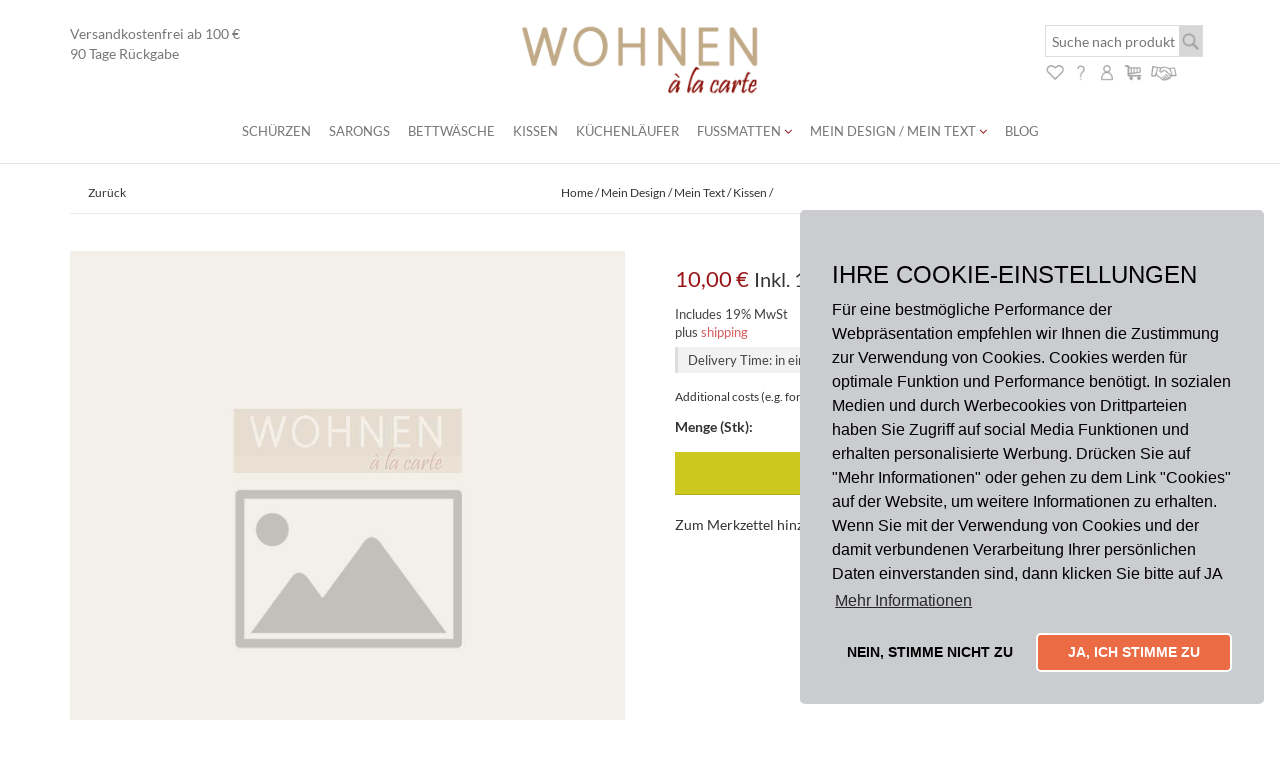

--- FILE ---
content_type: text/html; charset=UTF-8
request_url: https://www.wohnen-a-la-carte.de/product/pillows-40-x-80-rose/
body_size: 16519
content:
 
<!DOCTYPE html>
<html lang="en">
  <head>
  <title> | Wohnen à la carte	</title> 
	
    <meta charset="utf-8">
	<meta name="description" content="">
	<meta name="keywords" content="">
	<meta name="author" content="">
    <meta http-equiv="X-UA-Compatible" content="IE=edge">
    <meta name="viewport" content="width=device-width, initial-scale=1">
      
    <link href="https://www.wohnen-a-la-carte.de/wp-content/themes/WUB24-WCS/style.css" rel="stylesheet">
    <link href="https://www.wohnen-a-la-carte.de/wp-content/themes/WUB24-WCS/css/bootstrap.css" rel="stylesheet">
      <link href="https://www.wohnen-a-la-carte.de/wp-content/themes/WUB24-WCS/css/owl.carousel.css" rel="stylesheet">
      <link href="https://www.wohnen-a-la-carte.de/wp-content/themes/WUB24-WCS/css/owl.theme.default.css" rel="stylesheet">
      <link rel="stylesheet" type="text/css" href="https://www.wohnen-a-la-carte.de/wp-content/themes/WUB24-WCS/fonts/fontawesome/css/font-awesome.min.css">
	  <link href="https://www.wohnen-a-la-carte.de/wp-content/themes/WUB24-WCS/css/woocommerce.css" rel="stylesheet">
	  <link href="https://www.wohnen-a-la-carte.de/wp-content/themes/WUB24-WCS/js/magnific-popup/magnific-popup.css" rel="stylesheet">

    <!-- HTML5 shim and Respond.js for IE8 support of HTML5 elements and media queries -->
    <!-- WARNING: Respond.js doesn't work if you view the page via file:// -->
    <!--[if lt IE 9]>
      <script src="https://oss.maxcdn.com/html5shiv/3.7.3/html5shiv.min.js"></script>
      <script src="https://oss.maxcdn.com/respond/1.4.2/respond.min.js"></script>
    <![endif]-->
      				<script>document.documentElement.className = document.documentElement.className + ' yes-js js_active js'</script>
			<meta name='robots' content='max-image-preview:large' />
<link rel="alternate" type="application/rss+xml" title="Wohnen à la carte &raquo;  Comments Feed" href="https://www.wohnen-a-la-carte.de/product/pillows-40-x-80-rose/feed/" />
<script type="text/javascript">
/* <![CDATA[ */
window._wpemojiSettings = {"baseUrl":"https:\/\/s.w.org\/images\/core\/emoji\/15.0.3\/72x72\/","ext":".png","svgUrl":"https:\/\/s.w.org\/images\/core\/emoji\/15.0.3\/svg\/","svgExt":".svg","source":{"concatemoji":"https:\/\/www.wohnen-a-la-carte.de\/wp-includes\/js\/wp-emoji-release.min.js?ver=6.6.4"}};
/*! This file is auto-generated */
!function(i,n){var o,s,e;function c(e){try{var t={supportTests:e,timestamp:(new Date).valueOf()};sessionStorage.setItem(o,JSON.stringify(t))}catch(e){}}function p(e,t,n){e.clearRect(0,0,e.canvas.width,e.canvas.height),e.fillText(t,0,0);var t=new Uint32Array(e.getImageData(0,0,e.canvas.width,e.canvas.height).data),r=(e.clearRect(0,0,e.canvas.width,e.canvas.height),e.fillText(n,0,0),new Uint32Array(e.getImageData(0,0,e.canvas.width,e.canvas.height).data));return t.every(function(e,t){return e===r[t]})}function u(e,t,n){switch(t){case"flag":return n(e,"\ud83c\udff3\ufe0f\u200d\u26a7\ufe0f","\ud83c\udff3\ufe0f\u200b\u26a7\ufe0f")?!1:!n(e,"\ud83c\uddfa\ud83c\uddf3","\ud83c\uddfa\u200b\ud83c\uddf3")&&!n(e,"\ud83c\udff4\udb40\udc67\udb40\udc62\udb40\udc65\udb40\udc6e\udb40\udc67\udb40\udc7f","\ud83c\udff4\u200b\udb40\udc67\u200b\udb40\udc62\u200b\udb40\udc65\u200b\udb40\udc6e\u200b\udb40\udc67\u200b\udb40\udc7f");case"emoji":return!n(e,"\ud83d\udc26\u200d\u2b1b","\ud83d\udc26\u200b\u2b1b")}return!1}function f(e,t,n){var r="undefined"!=typeof WorkerGlobalScope&&self instanceof WorkerGlobalScope?new OffscreenCanvas(300,150):i.createElement("canvas"),a=r.getContext("2d",{willReadFrequently:!0}),o=(a.textBaseline="top",a.font="600 32px Arial",{});return e.forEach(function(e){o[e]=t(a,e,n)}),o}function t(e){var t=i.createElement("script");t.src=e,t.defer=!0,i.head.appendChild(t)}"undefined"!=typeof Promise&&(o="wpEmojiSettingsSupports",s=["flag","emoji"],n.supports={everything:!0,everythingExceptFlag:!0},e=new Promise(function(e){i.addEventListener("DOMContentLoaded",e,{once:!0})}),new Promise(function(t){var n=function(){try{var e=JSON.parse(sessionStorage.getItem(o));if("object"==typeof e&&"number"==typeof e.timestamp&&(new Date).valueOf()<e.timestamp+604800&&"object"==typeof e.supportTests)return e.supportTests}catch(e){}return null}();if(!n){if("undefined"!=typeof Worker&&"undefined"!=typeof OffscreenCanvas&&"undefined"!=typeof URL&&URL.createObjectURL&&"undefined"!=typeof Blob)try{var e="postMessage("+f.toString()+"("+[JSON.stringify(s),u.toString(),p.toString()].join(",")+"));",r=new Blob([e],{type:"text/javascript"}),a=new Worker(URL.createObjectURL(r),{name:"wpTestEmojiSupports"});return void(a.onmessage=function(e){c(n=e.data),a.terminate(),t(n)})}catch(e){}c(n=f(s,u,p))}t(n)}).then(function(e){for(var t in e)n.supports[t]=e[t],n.supports.everything=n.supports.everything&&n.supports[t],"flag"!==t&&(n.supports.everythingExceptFlag=n.supports.everythingExceptFlag&&n.supports[t]);n.supports.everythingExceptFlag=n.supports.everythingExceptFlag&&!n.supports.flag,n.DOMReady=!1,n.readyCallback=function(){n.DOMReady=!0}}).then(function(){return e}).then(function(){var e;n.supports.everything||(n.readyCallback(),(e=n.source||{}).concatemoji?t(e.concatemoji):e.wpemoji&&e.twemoji&&(t(e.twemoji),t(e.wpemoji)))}))}((window,document),window._wpemojiSettings);
/* ]]> */
</script>
<style id='wp-emoji-styles-inline-css' type='text/css'>

	img.wp-smiley, img.emoji {
		display: inline !important;
		border: none !important;
		box-shadow: none !important;
		height: 1em !important;
		width: 1em !important;
		margin: 0 0.07em !important;
		vertical-align: -0.1em !important;
		background: none !important;
		padding: 0 !important;
	}
</style>
<link rel='stylesheet' id='wp-block-library-css' href='https://www.wohnen-a-la-carte.de/wp-includes/css/dist/block-library/style.min.css?ver=6.6.4' type='text/css' media='all' />
<link rel='stylesheet' id='jquery-selectBox-css' href='https://www.wohnen-a-la-carte.de/wp-content/plugins/yith-woocommerce-wishlist/assets/css/jquery.selectBox.css?ver=1.2.0' type='text/css' media='all' />
<link rel='stylesheet' id='yith-wcwl-font-awesome-css' href='https://www.wohnen-a-la-carte.de/wp-content/plugins/yith-woocommerce-wishlist/assets/css/font-awesome.css?ver=4.7.0' type='text/css' media='all' />
<link rel='stylesheet' id='yith-wcwl-main-css' href='https://www.wohnen-a-la-carte.de/wp-content/plugins/yith-woocommerce-wishlist/assets/css/style.css?ver=3.0.20' type='text/css' media='all' />
<style id='classic-theme-styles-inline-css' type='text/css'>
/*! This file is auto-generated */
.wp-block-button__link{color:#fff;background-color:#32373c;border-radius:9999px;box-shadow:none;text-decoration:none;padding:calc(.667em + 2px) calc(1.333em + 2px);font-size:1.125em}.wp-block-file__button{background:#32373c;color:#fff;text-decoration:none}
</style>
<style id='global-styles-inline-css' type='text/css'>
:root{--wp--preset--aspect-ratio--square: 1;--wp--preset--aspect-ratio--4-3: 4/3;--wp--preset--aspect-ratio--3-4: 3/4;--wp--preset--aspect-ratio--3-2: 3/2;--wp--preset--aspect-ratio--2-3: 2/3;--wp--preset--aspect-ratio--16-9: 16/9;--wp--preset--aspect-ratio--9-16: 9/16;--wp--preset--color--black: #000000;--wp--preset--color--cyan-bluish-gray: #abb8c3;--wp--preset--color--white: #ffffff;--wp--preset--color--pale-pink: #f78da7;--wp--preset--color--vivid-red: #cf2e2e;--wp--preset--color--luminous-vivid-orange: #ff6900;--wp--preset--color--luminous-vivid-amber: #fcb900;--wp--preset--color--light-green-cyan: #7bdcb5;--wp--preset--color--vivid-green-cyan: #00d084;--wp--preset--color--pale-cyan-blue: #8ed1fc;--wp--preset--color--vivid-cyan-blue: #0693e3;--wp--preset--color--vivid-purple: #9b51e0;--wp--preset--gradient--vivid-cyan-blue-to-vivid-purple: linear-gradient(135deg,rgba(6,147,227,1) 0%,rgb(155,81,224) 100%);--wp--preset--gradient--light-green-cyan-to-vivid-green-cyan: linear-gradient(135deg,rgb(122,220,180) 0%,rgb(0,208,130) 100%);--wp--preset--gradient--luminous-vivid-amber-to-luminous-vivid-orange: linear-gradient(135deg,rgba(252,185,0,1) 0%,rgba(255,105,0,1) 100%);--wp--preset--gradient--luminous-vivid-orange-to-vivid-red: linear-gradient(135deg,rgba(255,105,0,1) 0%,rgb(207,46,46) 100%);--wp--preset--gradient--very-light-gray-to-cyan-bluish-gray: linear-gradient(135deg,rgb(238,238,238) 0%,rgb(169,184,195) 100%);--wp--preset--gradient--cool-to-warm-spectrum: linear-gradient(135deg,rgb(74,234,220) 0%,rgb(151,120,209) 20%,rgb(207,42,186) 40%,rgb(238,44,130) 60%,rgb(251,105,98) 80%,rgb(254,248,76) 100%);--wp--preset--gradient--blush-light-purple: linear-gradient(135deg,rgb(255,206,236) 0%,rgb(152,150,240) 100%);--wp--preset--gradient--blush-bordeaux: linear-gradient(135deg,rgb(254,205,165) 0%,rgb(254,45,45) 50%,rgb(107,0,62) 100%);--wp--preset--gradient--luminous-dusk: linear-gradient(135deg,rgb(255,203,112) 0%,rgb(199,81,192) 50%,rgb(65,88,208) 100%);--wp--preset--gradient--pale-ocean: linear-gradient(135deg,rgb(255,245,203) 0%,rgb(182,227,212) 50%,rgb(51,167,181) 100%);--wp--preset--gradient--electric-grass: linear-gradient(135deg,rgb(202,248,128) 0%,rgb(113,206,126) 100%);--wp--preset--gradient--midnight: linear-gradient(135deg,rgb(2,3,129) 0%,rgb(40,116,252) 100%);--wp--preset--font-size--small: 13px;--wp--preset--font-size--medium: 20px;--wp--preset--font-size--large: 36px;--wp--preset--font-size--x-large: 42px;--wp--preset--font-family--inter: "Inter", sans-serif;--wp--preset--font-family--cardo: Cardo;--wp--preset--spacing--20: 0.44rem;--wp--preset--spacing--30: 0.67rem;--wp--preset--spacing--40: 1rem;--wp--preset--spacing--50: 1.5rem;--wp--preset--spacing--60: 2.25rem;--wp--preset--spacing--70: 3.38rem;--wp--preset--spacing--80: 5.06rem;--wp--preset--shadow--natural: 6px 6px 9px rgba(0, 0, 0, 0.2);--wp--preset--shadow--deep: 12px 12px 50px rgba(0, 0, 0, 0.4);--wp--preset--shadow--sharp: 6px 6px 0px rgba(0, 0, 0, 0.2);--wp--preset--shadow--outlined: 6px 6px 0px -3px rgba(255, 255, 255, 1), 6px 6px rgba(0, 0, 0, 1);--wp--preset--shadow--crisp: 6px 6px 0px rgba(0, 0, 0, 1);}:where(.is-layout-flex){gap: 0.5em;}:where(.is-layout-grid){gap: 0.5em;}body .is-layout-flex{display: flex;}.is-layout-flex{flex-wrap: wrap;align-items: center;}.is-layout-flex > :is(*, div){margin: 0;}body .is-layout-grid{display: grid;}.is-layout-grid > :is(*, div){margin: 0;}:where(.wp-block-columns.is-layout-flex){gap: 2em;}:where(.wp-block-columns.is-layout-grid){gap: 2em;}:where(.wp-block-post-template.is-layout-flex){gap: 1.25em;}:where(.wp-block-post-template.is-layout-grid){gap: 1.25em;}.has-black-color{color: var(--wp--preset--color--black) !important;}.has-cyan-bluish-gray-color{color: var(--wp--preset--color--cyan-bluish-gray) !important;}.has-white-color{color: var(--wp--preset--color--white) !important;}.has-pale-pink-color{color: var(--wp--preset--color--pale-pink) !important;}.has-vivid-red-color{color: var(--wp--preset--color--vivid-red) !important;}.has-luminous-vivid-orange-color{color: var(--wp--preset--color--luminous-vivid-orange) !important;}.has-luminous-vivid-amber-color{color: var(--wp--preset--color--luminous-vivid-amber) !important;}.has-light-green-cyan-color{color: var(--wp--preset--color--light-green-cyan) !important;}.has-vivid-green-cyan-color{color: var(--wp--preset--color--vivid-green-cyan) !important;}.has-pale-cyan-blue-color{color: var(--wp--preset--color--pale-cyan-blue) !important;}.has-vivid-cyan-blue-color{color: var(--wp--preset--color--vivid-cyan-blue) !important;}.has-vivid-purple-color{color: var(--wp--preset--color--vivid-purple) !important;}.has-black-background-color{background-color: var(--wp--preset--color--black) !important;}.has-cyan-bluish-gray-background-color{background-color: var(--wp--preset--color--cyan-bluish-gray) !important;}.has-white-background-color{background-color: var(--wp--preset--color--white) !important;}.has-pale-pink-background-color{background-color: var(--wp--preset--color--pale-pink) !important;}.has-vivid-red-background-color{background-color: var(--wp--preset--color--vivid-red) !important;}.has-luminous-vivid-orange-background-color{background-color: var(--wp--preset--color--luminous-vivid-orange) !important;}.has-luminous-vivid-amber-background-color{background-color: var(--wp--preset--color--luminous-vivid-amber) !important;}.has-light-green-cyan-background-color{background-color: var(--wp--preset--color--light-green-cyan) !important;}.has-vivid-green-cyan-background-color{background-color: var(--wp--preset--color--vivid-green-cyan) !important;}.has-pale-cyan-blue-background-color{background-color: var(--wp--preset--color--pale-cyan-blue) !important;}.has-vivid-cyan-blue-background-color{background-color: var(--wp--preset--color--vivid-cyan-blue) !important;}.has-vivid-purple-background-color{background-color: var(--wp--preset--color--vivid-purple) !important;}.has-black-border-color{border-color: var(--wp--preset--color--black) !important;}.has-cyan-bluish-gray-border-color{border-color: var(--wp--preset--color--cyan-bluish-gray) !important;}.has-white-border-color{border-color: var(--wp--preset--color--white) !important;}.has-pale-pink-border-color{border-color: var(--wp--preset--color--pale-pink) !important;}.has-vivid-red-border-color{border-color: var(--wp--preset--color--vivid-red) !important;}.has-luminous-vivid-orange-border-color{border-color: var(--wp--preset--color--luminous-vivid-orange) !important;}.has-luminous-vivid-amber-border-color{border-color: var(--wp--preset--color--luminous-vivid-amber) !important;}.has-light-green-cyan-border-color{border-color: var(--wp--preset--color--light-green-cyan) !important;}.has-vivid-green-cyan-border-color{border-color: var(--wp--preset--color--vivid-green-cyan) !important;}.has-pale-cyan-blue-border-color{border-color: var(--wp--preset--color--pale-cyan-blue) !important;}.has-vivid-cyan-blue-border-color{border-color: var(--wp--preset--color--vivid-cyan-blue) !important;}.has-vivid-purple-border-color{border-color: var(--wp--preset--color--vivid-purple) !important;}.has-vivid-cyan-blue-to-vivid-purple-gradient-background{background: var(--wp--preset--gradient--vivid-cyan-blue-to-vivid-purple) !important;}.has-light-green-cyan-to-vivid-green-cyan-gradient-background{background: var(--wp--preset--gradient--light-green-cyan-to-vivid-green-cyan) !important;}.has-luminous-vivid-amber-to-luminous-vivid-orange-gradient-background{background: var(--wp--preset--gradient--luminous-vivid-amber-to-luminous-vivid-orange) !important;}.has-luminous-vivid-orange-to-vivid-red-gradient-background{background: var(--wp--preset--gradient--luminous-vivid-orange-to-vivid-red) !important;}.has-very-light-gray-to-cyan-bluish-gray-gradient-background{background: var(--wp--preset--gradient--very-light-gray-to-cyan-bluish-gray) !important;}.has-cool-to-warm-spectrum-gradient-background{background: var(--wp--preset--gradient--cool-to-warm-spectrum) !important;}.has-blush-light-purple-gradient-background{background: var(--wp--preset--gradient--blush-light-purple) !important;}.has-blush-bordeaux-gradient-background{background: var(--wp--preset--gradient--blush-bordeaux) !important;}.has-luminous-dusk-gradient-background{background: var(--wp--preset--gradient--luminous-dusk) !important;}.has-pale-ocean-gradient-background{background: var(--wp--preset--gradient--pale-ocean) !important;}.has-electric-grass-gradient-background{background: var(--wp--preset--gradient--electric-grass) !important;}.has-midnight-gradient-background{background: var(--wp--preset--gradient--midnight) !important;}.has-small-font-size{font-size: var(--wp--preset--font-size--small) !important;}.has-medium-font-size{font-size: var(--wp--preset--font-size--medium) !important;}.has-large-font-size{font-size: var(--wp--preset--font-size--large) !important;}.has-x-large-font-size{font-size: var(--wp--preset--font-size--x-large) !important;}
:where(.wp-block-post-template.is-layout-flex){gap: 1.25em;}:where(.wp-block-post-template.is-layout-grid){gap: 1.25em;}
:where(.wp-block-columns.is-layout-flex){gap: 2em;}:where(.wp-block-columns.is-layout-grid){gap: 2em;}
:root :where(.wp-block-pullquote){font-size: 1.5em;line-height: 1.6;}
</style>
<link rel='stylesheet' id='contact-form-7-css' href='https://www.wohnen-a-la-carte.de/wp-content/plugins/contact-form-7/includes/css/styles.css?ver=6.0.5' type='text/css' media='all' />
<link rel='stylesheet' id='wpd-css' href='https://www.wohnen-a-la-carte.de/wp-content/plugins/woocommerce-product-designer/public/css/wpd-public.css?ver=5.4.7' type='text/css' media='all' />
<link rel='stylesheet' id='wpd-simplegrid-css' href='https://www.wohnen-a-la-carte.de/wp-content/plugins/woocommerce-product-designer/admin/css/simplegrid.min.css?ver=5.4.7' type='text/css' media='all' />
<link rel='stylesheet' id='wpd-common-css' href='https://www.wohnen-a-la-carte.de/wp-content/plugins/woocommerce-product-designer/public/css/wpd-common.css?ver=5.4.7' type='text/css' media='all' />
<link rel='stylesheet' id='wpd-tooltip-css-css' href='https://www.wohnen-a-la-carte.de/wp-content/plugins/woocommerce-product-designer/admin/css/tooltip.min.css?ver=5.4.7' type='text/css' media='all' />
<link rel='stylesheet' id='wpd-colorpicker-css-css' href='https://www.wohnen-a-la-carte.de/wp-content/plugins/woocommerce-product-designer/admin/js/colorpicker/css/colorpicker.min.css?ver=5.4.7' type='text/css' media='all' />
<link rel='stylesheet' id='wpd-bs-modal-css-css' href='https://www.wohnen-a-la-carte.de/wp-content/plugins/woocommerce-product-designer/public/js/modal/modal.min.css?ver=5.4.7' type='text/css' media='all' />
<link rel='stylesheet' id='photoswipe-css' href='https://www.wohnen-a-la-carte.de/wp-content/plugins/woocommerce/assets/css/photoswipe/photoswipe.min.css?ver=9.3.3' type='text/css' media='all' />
<link rel='stylesheet' id='photoswipe-default-skin-css' href='https://www.wohnen-a-la-carte.de/wp-content/plugins/woocommerce/assets/css/photoswipe/default-skin/default-skin.min.css?ver=9.3.3' type='text/css' media='all' />
<link rel='stylesheet' id='woocommerce-layout-css' href='https://www.wohnen-a-la-carte.de/wp-content/plugins/woocommerce/assets/css/woocommerce-layout.css?ver=9.3.3' type='text/css' media='all' />
<link rel='stylesheet' id='woocommerce-smallscreen-css' href='https://www.wohnen-a-la-carte.de/wp-content/plugins/woocommerce/assets/css/woocommerce-smallscreen.css?ver=9.3.3' type='text/css' media='only screen and (max-width: 768px)' />
<link rel='stylesheet' id='woocommerce-general-css' href='https://www.wohnen-a-la-carte.de/wp-content/plugins/woocommerce/assets/css/woocommerce.css?ver=9.3.3' type='text/css' media='all' />
<style id='woocommerce-inline-inline-css' type='text/css'>
.woocommerce form .form-row .required { visibility: visible; }
</style>
<link rel='stylesheet' id='paypalplus-woocommerce-front-css' href='https://www.wohnen-a-la-carte.de/wp-content/plugins/woo-paypalplus/public/css/front.min.css?ver=1599630491' type='text/css' media='screen' />
<link rel='stylesheet' id='woocommerce_prettyPhoto_css-css' href='//www.wohnen-a-la-carte.de/wp-content/plugins/woocommerce/assets/css/prettyPhoto.css?ver=6.6.4' type='text/css' media='all' />
<link rel='stylesheet' id='woocommerce-eu-vatin-check-style-css' href='https://www.wohnen-a-la-carte.de/wp-content/plugins/woocommerce-german-market/add-ons/woocommerce-eu-vatin-check/assets/css/frontend.min.css' type='text/css' media='all' />
<link rel='stylesheet' id='tawcvs-frontend-css' href='https://www.wohnen-a-la-carte.de/wp-content/plugins/variation-swatches-for-woocommerce/assets/css/frontend.css?ver=2.2.2' type='text/css' media='all' />
<link rel='stylesheet' id='woocommerce-de_frontend_styles-css' href='https://www.wohnen-a-la-carte.de/wp-content/plugins/woocommerce-german-market/css/frontend.min.css?ver=3.21' type='text/css' media='all' />
<script type="text/javascript" src="https://www.wohnen-a-la-carte.de/wp-includes/js/jquery/jquery.min.js?ver=3.7.1" id="jquery-core-js"></script>
<script type="text/javascript" src="https://www.wohnen-a-la-carte.de/wp-includes/js/jquery/jquery-migrate.min.js?ver=3.4.1" id="jquery-migrate-js"></script>
<script type="text/javascript" id="my-ajax-js-extra">
/* <![CDATA[ */
var myAjaxData = {"ajaxurl":"https:\/\/www.wohnen-a-la-carte.de\/wp-admin\/admin-ajax.php"};
/* ]]> */
</script>
<script type="text/javascript" src="https://www.wohnen-a-la-carte.de/wp-content/plugins/new_product_compare/js/ajax.js?ver=6.6.4" id="my-ajax-js"></script>
<script type="text/javascript" src="https://www.wohnen-a-la-carte.de/wp-content/plugins/woocommerce-product-designer//admin/js/tooltip.js?ver=5.4.7" id="wpd-tooltip-js-js"></script>
<script type="text/javascript" src="https://www.wohnen-a-la-carte.de/wp-content/plugins/woocommerce-product-designer/admin/js/colorpicker/js/colorpicker.min.js?ver=5.4.7" id="wpd-colorpicker-js-js"></script>
<script type="text/javascript" id="wpd-js-extra">
/* <![CDATA[ */
var ajax_object = {"ajax_url":"https:\/\/www.wohnen-a-la-carte.de\/wp-admin\/admin-ajax.php"};
/* ]]> */
</script>
<script type="text/javascript" src="https://www.wohnen-a-la-carte.de/wp-content/plugins/woocommerce-product-designer/public/js/wpd-public.js?ver=5.4.7" id="wpd-js"></script>
<script type="text/javascript" src="https://www.wohnen-a-la-carte.de/wp-content/plugins/woocommerce-product-designer/public/js/modal/modal.min.js?ver=5.4.7" id="bs-modal-js"></script>
<script type="text/javascript" src="https://www.wohnen-a-la-carte.de/wp-content/plugins/woocommerce-product-designer/public/js/jquery.serializejson.js?ver=5.4.7" id="wpd-serialize-js-js"></script>
<script type="text/javascript" src="https://www.wohnen-a-la-carte.de/wp-content/plugins/woocommerce/assets/js/jquery-blockui/jquery.blockUI.min.js?ver=2.7.0-wc.9.3.3" id="jquery-blockui-js" defer="defer" data-wp-strategy="defer"></script>
<script type="text/javascript" id="wc-add-to-cart-js-extra">
/* <![CDATA[ */
var wc_add_to_cart_params = {"ajax_url":"\/wp-admin\/admin-ajax.php","wc_ajax_url":"\/?wc-ajax=%%endpoint%%","i18n_view_cart":"View cart","cart_url":"https:\/\/www.wohnen-a-la-carte.de\/warenkorb\/","is_cart":"","cart_redirect_after_add":"no"};
/* ]]> */
</script>
<script type="text/javascript" src="https://www.wohnen-a-la-carte.de/wp-content/plugins/woocommerce/assets/js/frontend/add-to-cart.min.js?ver=9.3.3" id="wc-add-to-cart-js" defer="defer" data-wp-strategy="defer"></script>
<script type="text/javascript" src="https://www.wohnen-a-la-carte.de/wp-content/plugins/woocommerce/assets/js/flexslider/jquery.flexslider.min.js?ver=2.7.2-wc.9.3.3" id="flexslider-js" defer="defer" data-wp-strategy="defer"></script>
<script type="text/javascript" src="https://www.wohnen-a-la-carte.de/wp-content/plugins/woocommerce/assets/js/photoswipe/photoswipe.min.js?ver=4.1.1-wc.9.3.3" id="photoswipe-js" defer="defer" data-wp-strategy="defer"></script>
<script type="text/javascript" src="https://www.wohnen-a-la-carte.de/wp-content/plugins/woocommerce/assets/js/photoswipe/photoswipe-ui-default.min.js?ver=4.1.1-wc.9.3.3" id="photoswipe-ui-default-js" defer="defer" data-wp-strategy="defer"></script>
<script type="text/javascript" id="wc-single-product-js-extra">
/* <![CDATA[ */
var wc_single_product_params = {"i18n_required_rating_text":"Please select a rating","review_rating_required":"yes","flexslider":{"rtl":false,"animation":"slide","smoothHeight":true,"directionNav":false,"controlNav":"thumbnails","slideshow":false,"animationSpeed":500,"animationLoop":false,"allowOneSlide":false},"zoom_enabled":"","zoom_options":[],"photoswipe_enabled":"1","photoswipe_options":{"shareEl":false,"closeOnScroll":false,"history":false,"hideAnimationDuration":0,"showAnimationDuration":0},"flexslider_enabled":"1"};
/* ]]> */
</script>
<script type="text/javascript" src="https://www.wohnen-a-la-carte.de/wp-content/plugins/woocommerce/assets/js/frontend/single-product.min.js?ver=9.3.3" id="wc-single-product-js" defer="defer" data-wp-strategy="defer"></script>
<script type="text/javascript" src="https://www.wohnen-a-la-carte.de/wp-content/plugins/woocommerce/assets/js/js-cookie/js.cookie.min.js?ver=2.1.4-wc.9.3.3" id="js-cookie-js" defer="defer" data-wp-strategy="defer"></script>
<script type="text/javascript" id="woocommerce-js-extra">
/* <![CDATA[ */
var woocommerce_params = {"ajax_url":"\/wp-admin\/admin-ajax.php","wc_ajax_url":"\/?wc-ajax=%%endpoint%%"};
/* ]]> */
</script>
<script type="text/javascript" src="https://www.wohnen-a-la-carte.de/wp-content/plugins/woocommerce/assets/js/frontend/woocommerce.min.js?ver=9.3.3" id="woocommerce-js" defer="defer" data-wp-strategy="defer"></script>
<script type="text/javascript" id="woocommerce_de_frontend-js-extra">
/* <![CDATA[ */
var sepa_ajax_object = {"ajax_url":"https:\/\/www.wohnen-a-la-carte.de\/wp-admin\/admin-ajax.php","nonce":"d390463361"};
var woocommerce_remove_updated_totals = {"val":"0"};
var woocommerce_payment_update = {"val":"1"};
var german_market_price_variable_products = {"val":"gm_default"};
var german_market_price_variable_theme_extra_element = {"val":"none"};
var german_market_legal_info_product_reviews = {"element":".woocommerce-Reviews .commentlist"};
var ship_different_address = {"message":"<p class=\"woocommerce-notice woocommerce-notice--info woocommerce-info\" id=\"german-market-puchase-on-account-message\">\"Ship to different address\" is not available for the selected payment method \"Purchase on Account\" and has been disabled!<\/p>","before_element":".woocommerce-checkout-payment"};
/* ]]> */
</script>
<script type="text/javascript" src="https://www.wohnen-a-la-carte.de/wp-content/plugins/woocommerce-german-market/js/WooCommerce-German-Market-Frontend.min.js?ver=3.21" id="woocommerce_de_frontend-js"></script>
<link rel="https://api.w.org/" href="https://www.wohnen-a-la-carte.de/wp-json/" /><link rel="alternate" title="JSON" type="application/json" href="https://www.wohnen-a-la-carte.de/wp-json/wp/v2/product/3732" /><link rel="EditURI" type="application/rsd+xml" title="RSD" href="https://www.wohnen-a-la-carte.de/xmlrpc.php?rsd" />
<link rel="canonical" href="https://www.wohnen-a-la-carte.de/product/pillows-40-x-80-rose/" />
<link rel='shortlink' href='https://www.wohnen-a-la-carte.de/?p=3732' />
<link rel="alternate" title="oEmbed (JSON)" type="application/json+oembed" href="https://www.wohnen-a-la-carte.de/wp-json/oembed/1.0/embed?url=https%3A%2F%2Fwww.wohnen-a-la-carte.de%2Fproduct%2Fpillows-40-x-80-rose%2F" />
<link rel="alternate" title="oEmbed (XML)" type="text/xml+oembed" href="https://www.wohnen-a-la-carte.de/wp-json/oembed/1.0/embed?url=https%3A%2F%2Fwww.wohnen-a-la-carte.de%2Fproduct%2Fpillows-40-x-80-rose%2F&#038;format=xml" />
	<noscript><style>.woocommerce-product-gallery{ opacity: 1 !important; }</style></noscript>
	<style id='wp-fonts-local' type='text/css'>
@font-face{font-family:Inter;font-style:normal;font-weight:300 900;font-display:fallback;src:url('https://www.wohnen-a-la-carte.de/wp-content/plugins/woocommerce/assets/fonts/Inter-VariableFont_slnt,wght.woff2') format('woff2');font-stretch:normal;}
@font-face{font-family:Cardo;font-style:normal;font-weight:400;font-display:fallback;src:url('https://www.wohnen-a-la-carte.de/wp-content/plugins/woocommerce/assets/fonts/cardo_normal_400.woff2') format('woff2');}
</style>
	  <link rel="stylesheet" type="text/css" href="//static.wub24-hosting.de/cookieconsent2/cookieconsent.min.css" />
<script src="//static.wub24-hosting.de/cookieconsent2/cookieconsent.min.js"></script>
<script>
   window.addEventListener("load", function(){
       window.cookieconsent.initialise({
           "palette": {
               "popup": {
                   "background": "#CBCCD0",
                   "text": "#000"
               },
               "button": {
                   "background": "#eb6c44",
                   "text": "#fff",
                   "border": "#fff"
               }
           },

           "position": "bottom-right",
           "theme": "classic",
           "type": "opt-in",
           "content": {
               "header": 'Cookies used on the website!',
               "dismiss": "NEIN, STIMME NICHT ZU",
               "message": "<h3>IHRE COOKIE-EINSTELLUNGEN</h3> Für eine bestmögliche Performance der Webpräsentation empfehlen wir Ihnen die Zustimmung zur Verwendung von Cookies.\n" +
               "Cookies werden für optimale Funktion und Performance benötigt. In sozialen Medien und durch Werbecookies von Drittparteien haben Sie Zugriff auf social Media Funktionen und erhalten personalisierte Werbung.\n" +
               "Drücken Sie auf  \"Mehr Informationen\" oder gehen zu dem Link \"Cookies\" auf der Website, um weitere Informationen zu erhalten.  \n" +
               "Wenn Sie mit der Verwendung von Cookies und der damit verbundenen Verarbeitung Ihrer persönlichen Daten einverstanden sind, dann klicken Sie bitte auf JA <br>\n",
               "link": "Mehr Informationen",
               "href": "https://www.wohnen-a-la-carte.de/datenschutz/",
               "allow": "JA, ICH STIMME ZU ",

           }
       })});
</script>

  </head>
  <body>
  <div class="top_jumparrow">
        <a href="#top" class="btn btn-default btn-pink"><i class="fa fa-2x fa-angle-up"></i></a>
      </div>
      <header>
      
		          <div class="container menu-container">
              <div class="row">
                  <div class="col-md-3">
				  <span class="shipp-info">Versandkostenfrei ab 100 €<br>
					90 Tage Rückgabe</span>
				  </div>
                  <div class="col-md-6 text-center"><a href="https://www.wohnen-a-la-carte.de" class="logo hidden-xs"><img src="https://www.wohnen-a-la-carte.de/wp-content/themes/WUB24-WCS/img/woh-logo-new.png" alt="logo"></a></div>
				  <div class="col-md-2 box3 col-md-offset-1">
                      <!---Search form---->
                      <div class="searchbox-wrap">
<form role="search" method="get" class="woocommerce-product-search" action="https://www.wohnen-a-la-carte.de/">

	<input type="search" id="woocommerce-product-search-field-0" class="search-field" value="" name="s" placeholder="Suche nach produkt.." />
    <!----placeholder="Search products&hellip;"---->
    <button type="submit"><img src="https://www.wohnen-a-la-carte.de/wp-content/themes/WUB24-WCS/img/icons-search-06.png"></button>
	<input type="hidden" name="post_type" value="product" />
</form>
</div>

                          
                      


                      
                        <ul class="shortcut-link">
                            <li><a href="/wunschzettel" class="heart" title="Merkzettel"><img src="https://www.wohnen-a-la-carte.de/wp-content/themes/WUB24-WCS/img/icons-heart-01.png"></a></li>
                            <li><a href="/faq" class="q" title="FAQ"><img src="https://www.wohnen-a-la-carte.de/wp-content/themes/WUB24-WCS/img/icons-question-02.png"></a></li>
                            <li>
                                                                    <a href="https://www.wohnen-a-la-carte.de/mein-profil/" class="u" title="Login / Register" ><img src="https://www.wohnen-a-la-carte.de/wp-content/themes/WUB24-WCS/img/icons-user-03.png"></a>
                                                            </li>
                            <li>
								<div class="dre-mini-cart">
									<a href="https://www.wohnen-a-la-carte.de/warenkorb/" class="cart" title="Warenkorb"><img src="https://www.wohnen-a-la-carte.de/wp-content/themes/WUB24-WCS/img/icons-cart-04.png"> 
																			</a> 
																	</div>
							</li>
                            <li><a href="/service" class="hand" title="Service"><img src="https://www.wohnen-a-la-carte.de/wp-content/themes/WUB24-WCS/img/icons-handshake-05.png"></a></li>
                      </ul>
                  </div>
				  <div class="col-md-12 div2">
                      <div class="mega-menu-wrap">
                          <nav class="navbar navbar-default">
                            <div class="navbar-header">
                              <button class="navbar-toggle" type="button" data-toggle="collapse" data-target=".js-navbar-collapse">
                                <span class="sr-only">Toggle navigation</span>
                                <span class="icon-bar"></span>
                                <span class="icon-bar"></span>
                                <span class="icon-bar"></span>
                              </button>
                              <a class="logo visible-xs" href="https://www.wohnen-a-la-carte.de">
                                  <img src="https://www.wohnen-a-la-carte.de/wp-content/themes/WUB24-WCS/img/woh-logo-new.png" alt="logo">
                                </a>
                            </div>
                              
                              <div class="collapse navbar-collapse js-navbar-collapse text-center">
                                  
                                  <div class="menu-main-menu-container"><ul id="menu-main-menu" class="nav navbar-nav"><li id="menu-item-81" class="menu-item menu-item-type-taxonomy menu-item-object-product_cat menu-item-81"><a title="Schürzen" href="https://www.wohnen-a-la-carte.de/product-category/schurzen/">Schürzen</a></li>
<li id="menu-item-82" class="menu-item menu-item-type-taxonomy menu-item-object-product_cat menu-item-82"><a title="Sarongs" href="https://www.wohnen-a-la-carte.de/product-category/sarongs/">Sarongs</a></li>
<li id="menu-item-226" class="menu-item menu-item-type-taxonomy menu-item-object-product_cat menu-item-226"><a title="Bettwäsche" href="https://www.wohnen-a-la-carte.de/product-category/bettwasche/">Bettwäsche</a></li>
<li id="menu-item-732" class="menu-item menu-item-type-taxonomy menu-item-object-product_cat menu-item-732"><a title="Kissen" href="https://www.wohnen-a-la-carte.de/product-category/kissen/">Kissen</a></li>
<li id="menu-item-2401" class="menu-item menu-item-type-taxonomy menu-item-object-product_cat menu-item-2401"><a title="Küchenläufer" href="https://www.wohnen-a-la-carte.de/product-category/kuchenlaufer-deco-floor/">Küchenläufer</a></li>
<li id="menu-item-1155" class="menu-item menu-item-type-taxonomy menu-item-object-product_cat menu-item-has-children menu-item-1155 dropdown"><a title="Fußmatten" href="#" data-toggle="dropdown" class="dropdown-toggle" aria-haspopup="true">Fußmatten <span class="fa fa-angle-down"></span></a>
<ul role="menu" class=" dropdown-menu mega-dropdown-menu2 row">
	<li id="menu-item-5356" class="menu-item menu-item-type-taxonomy menu-item-object-product_cat menu-item-5356"><a title="Kokosmatten" href="https://www.wohnen-a-la-carte.de/product-category/fusmatten/kokosmatten/">Kokosmatten</a></li>
	<li id="menu-item-5352" class="menu-item menu-item-type-taxonomy menu-item-object-product_cat menu-item-5352"><a title="Schmutzfangmatten" href="https://www.wohnen-a-la-carte.de/product-category/fusmatten/schmutzfangmatten/">Schmutzfangmatten</a></li>
	<li id="menu-item-5349" class="menu-item menu-item-type-taxonomy menu-item-object-product_cat menu-item-5349"><a title="Designmatten" href="https://www.wohnen-a-la-carte.de/product-category/fusmatten/designmatten/">Designmatten</a></li>
	<li id="menu-item-5347" class="menu-item menu-item-type-taxonomy menu-item-object-product_cat menu-item-5347"><a title="Sauberlaufmatten" href="https://www.wohnen-a-la-carte.de/product-category/fusmatten/sauberlaufmatten/">Sauberlaufmatten</a></li>
	<li id="menu-item-5346" class="menu-item menu-item-type-taxonomy menu-item-object-product_cat menu-item-5346"><a title="Easy Clean" href="https://www.wohnen-a-la-carte.de/product-category/fusmatten/easyclean/">Easy Clean</a></li>
	<li id="menu-item-1156" class="menu-item menu-item-type-taxonomy menu-item-object-product_cat menu-item-1156"><a title="Länderserie" href="https://www.wohnen-a-la-carte.de/product-category/fusmatten/landerserie/">Länderserie</a></li>
	<li id="menu-item-1790" class="menu-item menu-item-type-taxonomy menu-item-object-product_cat menu-item-1790"><a title="Städteserie" href="https://www.wohnen-a-la-carte.de/product-category/fusmatten/stadteserie/">Städteserie</a></li>
</ul>
</li>
<li id="menu-item-669" class="menu-item menu-item-type-taxonomy menu-item-object-product_cat current-product-ancestor menu-item-has-children menu-item-669 dropdown"><a title="Mein Design / Mein Text" href="#" data-toggle="dropdown" class="dropdown-toggle" aria-haspopup="true">Mein Design / Mein Text <span class="fa fa-angle-down"></span></a>
<ul role="menu" class=" dropdown-menu mega-dropdown-menu2 row">
	<li id="menu-item-2359" class="menu-item menu-item-type-post_type menu-item-object-page menu-item-2359"><a title="Fussmatten" href="https://www.wohnen-a-la-carte.de/fussmatten/">Fussmatten</a></li>
	<li id="menu-item-4776" class="menu-item menu-item-type-post_type menu-item-object-page menu-item-4776"><a title="Küchenläufer Individuell 50  x 150" href="https://www.wohnen-a-la-carte.de/kuchenlaufer-individuell-50-150/">Küchenläufer Individuell 50  x 150</a></li>
	<li id="menu-item-3178" class="menu-item menu-item-type-post_type menu-item-object-page menu-item-3178"><a title="Kissen Individuell 40 x 40" href="https://www.wohnen-a-la-carte.de/kissen-individuell-40-x-40/">Kissen Individuell 40 x 40</a></li>
	<li id="menu-item-4122" class="menu-item menu-item-type-post_type menu-item-object-page menu-item-4122"><a title="Kissen Individuell 40 x 80" href="https://www.wohnen-a-la-carte.de/kissen-individuell-40-x-80/">Kissen Individuell 40 x 80</a></li>
</ul>
</li>
<li id="menu-item-5566" class="menu-item menu-item-type-post_type menu-item-object-page menu-item-5566"><a title="Blog" href="https://www.wohnen-a-la-carte.de/blog/">Blog</a></li>
</ul></div>                                  
                                
                              </div>
                          </nav>
                      </div>
                  </div>
              </div>
          </div>
      </header>
      <!---<div id="contactslider" class="web-social test hidden-xs">
          <div class="float-contact">
              <div class="row">
                  <div class="col-sm-6">
                      
                      
<div class="wpcf7 no-js" id="wpcf7-f5604-o1" lang="en-US" dir="ltr" data-wpcf7-id="5604">
<div class="screen-reader-response"><p role="status" aria-live="polite" aria-atomic="true"></p> <ul></ul></div>
<form action="/product/pillows-40-x-80-rose/#wpcf7-f5604-o1" method="post" class="wpcf7-form init" aria-label="Contact form" novalidate="novalidate" data-status="init">
<div style="display: none;">
<input type="hidden" name="_wpcf7" value="5604" />
<input type="hidden" name="_wpcf7_version" value="6.0.5" />
<input type="hidden" name="_wpcf7_locale" value="en_US" />
<input type="hidden" name="_wpcf7_unit_tag" value="wpcf7-f5604-o1" />
<input type="hidden" name="_wpcf7_container_post" value="0" />
<input type="hidden" name="_wpcf7_posted_data_hash" value="" />
</div>
<p><label> Your Name (required)<br />
<span class="wpcf7-form-control-wrap" data-name="your-name"><input size="40" maxlength="400" class="wpcf7-form-control wpcf7-text wpcf7-validates-as-required" aria-required="true" aria-invalid="false" value="" type="text" name="your-name" /></span> </label>
</p>
<p><label> Your Email (required)<br />
<span class="wpcf7-form-control-wrap" data-name="your-email"><input size="40" maxlength="400" class="wpcf7-form-control wpcf7-email wpcf7-validates-as-required wpcf7-text wpcf7-validates-as-email" aria-required="true" aria-invalid="false" value="" type="email" name="your-email" /></span> </label>
</p>
<p><label> Subject<br />
<span class="wpcf7-form-control-wrap" data-name="your-subject"><input size="40" maxlength="400" class="wpcf7-form-control wpcf7-text" aria-invalid="false" value="" type="text" name="your-subject" /></span> </label>
</p>
<p><label> Your Message<br />
<span class="wpcf7-form-control-wrap" data-name="your-message"><textarea cols="40" rows="10" maxlength="2000" class="wpcf7-form-control wpcf7-textarea" aria-invalid="false" name="your-message"></textarea></span> </label>
</p>
<p><input class="wpcf7-form-control wpcf7-submit has-spinner" type="submit" value="Send" />
</p><div class="wpcf7-response-output" aria-hidden="true"></div>
</form>
</div>
                  </div>
                  <div class="col-sm-6"> 
					<div class="contact-address">
						<p>
						<strong>Büro adresse</strong><br><br>
						Fliesen Dreimüller<br>
						Sinziger Strasse 3<br>
						53474 Bad Neuenahr / Ortsteil Lohrsdorf
						</p>
						<p>
						Telefon: 	02641-78454<br>
						Telefax: 	02641-78458
						</p>
						<p>
						Öffnungszeiten:<br>
						Mo-Fr :	8:00 - 18:00 Uhr<br>
						Sa:		9:00 - 13:00 Uhr
						</p>
					</div>
                  </div>
              </div>
          </div>
          <div class="float-icons">
              <a indepth="true" href="#" id="contact-btn" style="left: 0px;">
                    <h3>Kontakt</h3>
                    <img src="https://www.wohnen-a-la-carte.de/wp-content/themes/WUB24-WCS/img/contacts.png">
            </a>
          </div>
      </div>---><div class="main-container container prod-detail-page">
	<div class="breadcrumb-wrap" itemprop="breadcrumb"><div class="row"><div class="col-md-3"><a href="#" onclick="window.history.go(-1); return false;">Zurück</a></div><div class="col-md-7 col-md-offset-2"><a href="https://www.wohnen-a-la-carte.de">Home</a> &#47; <a href="https://www.wohnen-a-la-carte.de/product-category/mein_design_mein_text/">Mein Design / Mein Text</a> &#47; <a href="https://www.wohnen-a-la-carte.de/product-category/mein_design_mein_text/kissen-mein_design_mein_text/">Kissen</a> &#47; </div></div></div>
		
			
<div class="woocommerce-notices-wrapper"></div>
<div id="product-3732" class="post-3732 product type-product status-publish product_cat-kissen-mein_design_mein_text wpd-is-customizable wpd-hide-cart-button first instock taxable shipping-taxable purchasable product-type-simple">
<div itemscope itemtype="http://schema.org/Product">
<div class="row product-view">
	<div class="col-md-12">
		<ul class="top-call-to-action">
			  <li>
				  <div class="share-hold">
					  <a id="" href="#" title="Share" class="share-toggle share-alt">
						<!---<img src="https://www.wohnen-a-la-carte.de/wp-content/themes/WUB24-WCS/img/share-icon.png">--->
						<i class="fa fa-share-alt"></i>
						<div class="arrow-up3"></div>
					</a>
					  <ul class="drop2" style="display: none;">
						<li><a href="#" onclick="return fb_share();" target="popup"><i class="fa fa-facebook"></i></a></li>
						<li><a href="#" onclick="return twitter_share();" target="popup"><i class="fa fa-twitter"></i></a></li>
						<li><a href="#" onclick="return google_share();" target="popup"><i class="fa fa-google-plus"></i></a></li>
					</ul>
				  </div>
			  </li>
			  <li>
			  <a class="wishlist-icon-alt" href="https://www.wohnen-a-la-carte.de/product/pillows-40-x-80-rose/?add_to_wishlist=3732" title="Zur Wunschliste hinzufügen">
				  <!---<img src="https://www.wohnen-a-la-carte.de/wp-content/themes/WUB24-WCS/img/red-wishlist-icon.png">--->
				  <i class="fa fa-heart-o"></i>
			  </a>
			  </li>
		  </ul>
	</div>
	<div class="clearfix"></div>
	<div class="col-md-6">
	<div class="woocommerce-product-gallery woocommerce-product-gallery--without-images woocommerce-product-gallery--columns-4 images" data-columns="4" style="opacity: 0; transition: opacity .25s ease-in-out;">

	<figure class="woocommerce-product-gallery__wrapper">
	
				<div class="woocommerce-product-gallery__image--placeholder"><img src="https://www.wohnen-a-la-carte.de/wp-content/themes/WUB24-WCS/img/wohnen-a-placeholder.jpg" alt="Awaiting product image" class="wp-post-image" /></div>		
			</figure>

</div>
		<div class="pro-charact">
			  		  </div>
	</div>
	<div class="col-md-6">
		<div class="product-shop">
			<div class="summary entry-summary">

				
		
				<div class="legacy-itemprop-offers">

		
			<p class="price"><span class="woocommerce-Price-amount amount"><bdi>10,00&nbsp;<span class="woocommerce-Price-currencySymbol">&euro;</span></bdi></span> <small class="woocommerce-price-suffix">Inkl. 19% MwSt.</small></p>
		<div class="wgm-info woocommerce-de_price_taxrate ">Includes 19% MwSt</div>
		<div class="wgm-info woocommerce_de_versandkosten">plus <a class="versandkosten" href="https://www.wohnen-a-la-carte.de/lieferung_versand/" target="_blank">shipping</a></div><div class="wgm-info shipping_de shipping_de_string delivery-time-in-einer-woche">
				<small>
					<span>Delivery Time: in einer Woche</span>
				</small>
			</div><small class="wgm-info wgm-extra-costs-eu">Additional costs (e.g. for customs or taxes) may occur when shipping to non-EU countries.</small>
		</div>

		
	
	<form class="cart" method="post" enctype='multipart/form-data'>
		<input type="hidden" name="abholen" value="">			<div class="row qty_calc">
			
				<div class="col-md-4">
					<label>Menge (Stk):
						
					</label>
					<div class="quantity">
		<label class="screen-reader-text" for="quantity_6970c4e274687">Quantity</label>
	<input
		type="number"
				id="quantity_6970c4e274687"
		class="input-text qty text"
		name="quantity"
		value="1"
		aria-label="Product quantity"
		size="4"
		min="1"
		max=""
					step="1"
			placeholder=""
			inputmode="numeric"
			autocomplete="off"
			/>
	</div>
				</div>
				<!---<div class="col-md-4">
					<a class="customize-btn" href="#">Customize</a>
				</div>--->
			</div>

		<button type="submit" name="add-to-cart" value="3732" class="add-to-cart single_add_to_cart_button button alt"> Add to cart</button>

		            <script type="text/javascript">
                var hide_cart_button = 1;
                jQuery('[value="3732"]').parent().find('.add_to_cart_button').hide();
                jQuery('[value="3732"]').parent().find('.single_add_to_cart_button').hide();
            </script>
                        <div class="wpd-buttons-wrap-simple" data-id="3732">
            <a href="https://www.wohnen-a-la-carte.de/door-mat-product-designing/design/3732/3955/" data-id="3732" data-type="simple" class="btn-choose tpl">Customize</a>            </div>
                	</form>

	

<div class="yith-wcwl-add-to-wishlist add-to-wishlist-3732  wishlist-fragment on-first-load" data-fragment-ref="3732" data-fragment-options="{&quot;base_url&quot;:&quot;&quot;,&quot;in_default_wishlist&quot;:false,&quot;is_single&quot;:true,&quot;show_exists&quot;:false,&quot;product_id&quot;:3732,&quot;parent_product_id&quot;:3732,&quot;product_type&quot;:&quot;simple&quot;,&quot;show_view&quot;:true,&quot;browse_wishlist_text&quot;:&quot;Merkzettel ansehen&quot;,&quot;already_in_wishslist_text&quot;:&quot;Produkt hinzugef\u00fcgt!&quot;,&quot;product_added_text&quot;:&quot;Produkt hinzugef\u00fcgt&quot;,&quot;heading_icon&quot;:&quot;&quot;,&quot;available_multi_wishlist&quot;:false,&quot;disable_wishlist&quot;:false,&quot;show_count&quot;:false,&quot;ajax_loading&quot;:false,&quot;loop_position&quot;:false,&quot;item&quot;:&quot;add_to_wishlist&quot;}">
			
			<!-- ADD TO WISHLIST -->
			
<div class="yith-wcwl-add-button">
	<a href="?add_to_wishlist=3732" rel="nofollow" data-product-id="3732" data-product-type="simple" data-original-product-id="3732" class="add_to_wishlist single_add_to_wishlist" data-title="Zum Merkzettel hinzufügen">
				<span>Zum Merkzettel hinzufügen</span>
	</a>
</div>
			<!-- COUNT TEXT -->
			
			</div>				<!---<span class="shipping-charge">Versandkosten: 6,90 <i class="fa fa-euro"></i></span>--->
				
			</div><!-- .summary -->
			<!---<ul class="more-services row">
                              <li class="col-md-4">
                                <div class="wrap">
									<label>
                                    <img src="https://www.wohnen-a-la-carte.de/wp-content/themes/WUB24-WCS/img/Reservieren-icon.png">
                                    <span>Reservieren &amp; Abholen</span>
										<input type="checkbox" name="delivery_type" value="1">
									</label>
                                  </div>
                                  <span>Abholen in der filiale<br>
                                  <strong>Abholbereit in 2 stunden</strong>
                                  </span>
                              </li>
							 
                          </ul>--->
		</div>
	</div>
</div>

<div class="product-info">
	
	<div class=" woocommerce-tabs wc-tabs-wrapper">
		<ul class="nav nav-tabs tabs wc-tabs" role="tablist">
							<li class="details_tab_tab" id="tab-title-details_tab" role="tab" aria-controls="tab-details_tab">
					<a href="#tab-details_tab">Basisdaten</a>
				</li>
							<li class="description_tab" id="tab-title-description" role="tab" aria-controls="tab-description">
					<a href="#tab-description">Beschreibung</a>
				</li>
						
		</ul>
		<div class="tab-content">
					<div class="woocommerce-Tabs-panel woocommerce-Tabs-panel--details_tab panel entry-content wc-tab" id="tab-details_tab" role="tabpanel" aria-labelledby="tab-title-details_tab">
							</div>
					<div class="woocommerce-Tabs-panel woocommerce-Tabs-panel--description panel entry-content wc-tab" id="tab-description" role="tabpanel" aria-labelledby="tab-title-description">
							</div>
				</div>
	</div>

	
    </div>
<!---------Promotion Area 4------------------->
</div>
</div><!-- #product-3732 -->



	  
		
	
	</div>
 <footer>
        <div class="container">
            <div class="row">
                <div class="paymentBox box col-md-4">
                    <h4>Zahlungsart</h4>
                    <ul class="list-inline">
                        <li><span class="drIcons mastercard vsmall"></span></li>
                        <li><span class="drIcons visa vsmall"></span></li>
                        <li><span class="drIcons sepa vsmall"></span></li>
                        <li><span class="drIcons paypal vsmall"></span></li>
                        <li><span class="drIcons invoice small"></span></li>
                        <li><span class="drIcons vorkasse small"></span></li>
                    </ul>
                </div>
                <div class="deliveryBox box col-md-4">
                    <h4>Versandart</h4>
                    <ul class="list-inline">
                        <li><span class="drIcons dhl vsmall"></span></li>
                    </ul>
                </div>
                <div class="social-icons box col-md-4">
                    <h4>Du findest uns auch auf</h4>
                    <ul class="list-inline">
                        <!---<li><a href="#" target="_blank"><span class="social facebook"><i class="fa fa-facebook"></i></span></a></li>
                        <li><a href="#" target="_blank"><span class="social twitter"><i class="fa fa-twitter"></i></span></a></li>
                        <li><a href="#" target="_blank"><span class="social instagram"><i class="fa fa-instagram"></i></span></a></li>
                        <li><a href="#" target="_blank"><span class="social gplus"><i class="fa fa-google-plus"></i></span></a></li>--->
						<li><a title="Blog" href="/blog"><span class="social gplus"><i class="fa fa-rss"></i></span></a></li>
                    </ul>
                </div>
                <!---<div class="col-md-12 box">
                    <h4>Unsere Marken</h4>
                    <ul class="list-inline brands">
                        <li><span class="logo1"></span></li>
                        <li><span class="logo2"></span></li>
                        <li><span class="logo3"></span></li>
                        <li><span class="logo4"></span></li>
                        <li><span class="logo5"></span></li>
                        <li><span class="logo6"></span></li>
						<li><span class="logo7"></span></li>
                        <li><span class="logo8"></span></li>
                        <li><span class="logo9"></span></li>
                        <li><span class="logo10"></span></li>
                    </ul>
					<ul class="list-inline brands">
					<li><span class="logo11"></span></li>
                        <li><span class="logo12"></span></li>
						<li><span class="logo13"></span></li>
					</ul>
                </div>-->
                <div class="clearfix"></div>
                <div class="col-md-8 box">
                    <h4>Informationen</h4>
                    <!---<ul class="list-inline footer-menu">
                        <li><a href="#">Impressum</a></li>
                        <li><a href="#">Datenschutz</a></li>
                        <li><a href="#">Versandkosten</a></li>
                        <li><a href="#">Widerrufsbelehrung</a></li>
                        <li><a href="#">AGB</a></li>
                        <li><a href="#">Lieferinformationen</a></li>
                    </ul>--->
					<div class="menu-secondary-menu-container"><ul id="menu-secondary-menu" class="list-inline footer-menu"><li id="menu-item-5509" class="menu-item menu-item-type-post_type menu-item-object-page menu-item-5509"><a href="https://www.wohnen-a-la-carte.de/impressum/">Impressum</a></li>
<li id="menu-item-5512" class="menu-item menu-item-type-post_type menu-item-object-page menu-item-5512"><a href="https://www.wohnen-a-la-carte.de/widerruf/">Widerruf</a></li>
<li id="menu-item-5510" class="menu-item menu-item-type-post_type menu-item-object-page menu-item-5510"><a href="https://www.wohnen-a-la-carte.de/agb/">AGB</a></li>
<li id="menu-item-5508" class="menu-item menu-item-type-post_type menu-item-object-page menu-item-privacy-policy menu-item-5508"><a rel="privacy-policy" href="https://www.wohnen-a-la-carte.de/datenschutz/">Datenschutz</a></li>
<li id="menu-item-5511" class="menu-item menu-item-type-post_type menu-item-object-page menu-item-5511"><a href="https://www.wohnen-a-la-carte.de/lieferung_versand/">Lieferung &#038; Versand</a></li>
<li id="menu-item-5616" class="menu-item menu-item-type-post_type menu-item-object-page menu-item-5616"><a href="https://www.wohnen-a-la-carte.de/kontakt/">Kontakt</a></li>
<li id="menu-item-5617" class="menu-item menu-item-type-post_type menu-item-object-page menu-item-5617"><a href="https://www.wohnen-a-la-carte.de/uber-uns/">Über uns</a></li>
<li id="menu-item-5618" class="menu-item menu-item-type-post_type menu-item-object-page menu-item-5618"><a href="https://www.wohnen-a-la-carte.de/zahlungsarten/">Zahlungsarten</a></li>
<li id="menu-item-5619" class="menu-item menu-item-type-post_type menu-item-object-page menu-item-5619"><a href="https://www.wohnen-a-la-carte.de/mytailor-croodles/">Mytailor croodles</a></li>
</ul></div>                </div>
            </div>
          </div>
          <div class="footer-bottom text-center">
              <span class="copyright">Copyright &copy; 2026. Alle Rechte vorbehalten.</span>
          </div>
      </footer>
	
		
	  <!-----Product Compare Popup box-------->
	  <div id="compare-item-box" class="white-popup mfp-hide">
		<h3>Produkte vergleichen</h3>
		<p>So geht's - einfach ein anderes Produkt aussuchen und das Vergleichsfenster öffnet sich</p>
		<div class="table-wrapper">
			<table id="product-comparison" class="table-comparison table table-bordered">
				<thead class="trow_1">
					
				</thead>
				<tbody class="trow_2">
					
				</tbody>
				<tbody class="trow_3">
					
				</tbody>
			</table>
		</div>
	  </div>
	  
	  
      <script type="application/ld+json">{"@context":"https:\/\/schema.org\/","@graph":[{"@context":"https:\/\/schema.org\/","@type":"BreadcrumbList","itemListElement":[{"@type":"ListItem","position":1,"item":{"name":"Home","@id":"https:\/\/www.wohnen-a-la-carte.de"}},{"@type":"ListItem","position":2,"item":{"name":"Mein Design \/ Mein Text","@id":"https:\/\/www.wohnen-a-la-carte.de\/product-category\/mein_design_mein_text\/"}},{"@type":"ListItem","position":3,"item":{"name":"Kissen","@id":"https:\/\/www.wohnen-a-la-carte.de\/product-category\/mein_design_mein_text\/kissen-mein_design_mein_text\/"}},{"@type":"ListItem","position":4,"item":{"name":"","@id":"https:\/\/www.wohnen-a-la-carte.de\/product\/pillows-40-x-80-rose\/"}}]},{"@context":"https:\/\/schema.org\/","@type":"Product","@id":"https:\/\/www.wohnen-a-la-carte.de\/product\/pillows-40-x-80-rose\/#product","name":"","url":"https:\/\/www.wohnen-a-la-carte.de\/product\/pillows-40-x-80-rose\/","description":"","sku":3732,"offers":[{"@type":"Offer","price":"10.00","priceValidUntil":"2027-12-31","priceSpecification":{"price":"10.00","priceCurrency":"EUR","valueAddedTaxIncluded":"true"},"priceCurrency":"EUR","availability":"http:\/\/schema.org\/InStock","url":"https:\/\/www.wohnen-a-la-carte.de\/product\/pillows-40-x-80-rose\/","seller":{"@type":"Organization","name":"Wohnen \u00e0 la carte","url":"https:\/\/www.wohnen-a-la-carte.de"}}]}]}</script>
<div class="pswp" tabindex="-1" role="dialog" aria-hidden="true">
	<div class="pswp__bg"></div>
	<div class="pswp__scroll-wrap">
		<div class="pswp__container">
			<div class="pswp__item"></div>
			<div class="pswp__item"></div>
			<div class="pswp__item"></div>
		</div>
		<div class="pswp__ui pswp__ui--hidden">
			<div class="pswp__top-bar">
				<div class="pswp__counter"></div>
				<button class="pswp__button pswp__button--close" aria-label="Close (Esc)"></button>
				<button class="pswp__button pswp__button--share" aria-label="Share"></button>
				<button class="pswp__button pswp__button--fs" aria-label="Toggle fullscreen"></button>
				<button class="pswp__button pswp__button--zoom" aria-label="Zoom in/out"></button>
				<div class="pswp__preloader">
					<div class="pswp__preloader__icn">
						<div class="pswp__preloader__cut">
							<div class="pswp__preloader__donut"></div>
						</div>
					</div>
				</div>
			</div>
			<div class="pswp__share-modal pswp__share-modal--hidden pswp__single-tap">
				<div class="pswp__share-tooltip"></div>
			</div>
			<button class="pswp__button pswp__button--arrow--left" aria-label="Previous (arrow left)"></button>
			<button class="pswp__button pswp__button--arrow--right" aria-label="Next (arrow right)"></button>
			<div class="pswp__caption">
				<div class="pswp__caption__center"></div>
			</div>
		</div>
	</div>
</div>
<link rel='stylesheet' id='wc-blocks-style-css' href='https://www.wohnen-a-la-carte.de/wp-content/plugins/woocommerce/assets/client/blocks/wc-blocks.css?ver=wc-9.3.3' type='text/css' media='all' />
<script type="text/javascript" src="https://www.wohnen-a-la-carte.de/wp-content/plugins/yith-woocommerce-wishlist/assets/js/jquery.selectBox.min.js?ver=1.2.0" id="jquery-selectBox-js"></script>
<script type="text/javascript" id="jquery-yith-wcwl-js-extra">
/* <![CDATA[ */
var yith_wcwl_l10n = {"ajax_url":"\/wp-admin\/admin-ajax.php","redirect_to_cart":"no","multi_wishlist":"","hide_add_button":"1","enable_ajax_loading":"","ajax_loader_url":"https:\/\/www.wohnen-a-la-carte.de\/wp-content\/plugins\/yith-woocommerce-wishlist\/assets\/images\/ajax-loader-alt.svg","remove_from_wishlist_after_add_to_cart":"1","is_wishlist_responsive":"1","time_to_close_prettyphoto":"3000","fragments_index_glue":".","reload_on_found_variation":"1","mobile_media_query":"768","labels":{"cookie_disabled":"We are sorry, but this feature is available only if cookies on your browser are enabled.","added_to_cart_message":"<div class=\"woocommerce-notices-wrapper\"><div class=\"woocommerce-message\" role=\"alert\">Product added to cart successfully<\/div><\/div>"},"actions":{"add_to_wishlist_action":"add_to_wishlist","remove_from_wishlist_action":"remove_from_wishlist","reload_wishlist_and_adding_elem_action":"reload_wishlist_and_adding_elem","load_mobile_action":"load_mobile","delete_item_action":"delete_item","save_title_action":"save_title","save_privacy_action":"save_privacy","load_fragments":"load_fragments"}};
/* ]]> */
</script>
<script type="text/javascript" src="https://www.wohnen-a-la-carte.de/wp-content/plugins/yith-woocommerce-wishlist/assets/js/jquery.yith-wcwl.min.js?ver=3.0.20" id="jquery-yith-wcwl-js"></script>
<script type="text/javascript" src="https://www.wohnen-a-la-carte.de/wp-includes/js/dist/hooks.min.js?ver=2810c76e705dd1a53b18" id="wp-hooks-js"></script>
<script type="text/javascript" src="https://www.wohnen-a-la-carte.de/wp-includes/js/dist/i18n.min.js?ver=5e580eb46a90c2b997e6" id="wp-i18n-js"></script>
<script type="text/javascript" id="wp-i18n-js-after">
/* <![CDATA[ */
wp.i18n.setLocaleData( { 'text direction\u0004ltr': [ 'ltr' ] } );
/* ]]> */
</script>
<script type="text/javascript" src="https://www.wohnen-a-la-carte.de/wp-content/plugins/contact-form-7/includes/swv/js/index.js?ver=6.0.5" id="swv-js"></script>
<script type="text/javascript" id="contact-form-7-js-before">
/* <![CDATA[ */
var wpcf7 = {
    "api": {
        "root": "https:\/\/www.wohnen-a-la-carte.de\/wp-json\/",
        "namespace": "contact-form-7\/v1"
    }
};
/* ]]> */
</script>
<script type="text/javascript" src="https://www.wohnen-a-la-carte.de/wp-content/plugins/contact-form-7/includes/js/index.js?ver=6.0.5" id="contact-form-7-js"></script>
<script type="text/javascript" src="https://www.wohnen-a-la-carte.de/wp-includes/js/underscore.min.js?ver=1.13.4" id="underscore-js"></script>
<script type="text/javascript" id="paypalplus-woocommerce-front-js-extra">
/* <![CDATA[ */
var pppFrontDataCollection = {"pageinfo":{"isCheckout":false,"isCheckoutPayPage":false},"isConflictVersion":"1"};
/* ]]> */
</script>
<script type="text/javascript" src="https://www.wohnen-a-la-carte.de/wp-content/plugins/woo-paypalplus/public/js/front.min.js?ver=1599630491" id="paypalplus-woocommerce-front-js"></script>
<script type="text/javascript" src="//www.wohnen-a-la-carte.de/wp-content/plugins/woocommerce/assets/js/prettyPhoto/jquery.prettyPhoto.min.js?ver=3.1.6" id="prettyPhoto-js" defer="defer" data-wp-strategy="defer"></script>
<script type="text/javascript" id="german-market-wcvat-js-js-extra">
/* <![CDATA[ */
var wcvat_script_vars = {"ajaxurl":"https:\/\/www.wohnen-a-la-carte.de\/wp-admin\/admin-ajax.php","error_badge":"<span class=\"error-badge\">The VATIN is not valid!<\/span>","correct_badge":"<span class=\"correct-badge\">\u00a0<\/span>","spinner":"<span class=\"spinner-badge\">Validating ...<\/span>","base_country":"DE","base_country_hide":"1","show_for_basecountry_hide_eu_countries":"","non_eu_country_hide":"1","trigger_update_checkout":"1","tax_based_on":"base","display_vat_field":"eu_optional","required_title_text":"required","eu_countries":["AT","BE","BG","CY","CZ","DE","DK","EE","ES","FI","FR","GR","HR","HU","IE","IT","LT","LU","LV","MT","NL","PL","PT","RO","SE","SI","SK"]};
/* ]]> */
</script>
<script type="text/javascript" src="https://www.wohnen-a-la-carte.de/wp-content/plugins/woocommerce-german-market/add-ons/woocommerce-eu-vatin-check/assets/js/frontend.min.js?ver=3.5.1" id="german-market-wcvat-js-js"></script>
<script type="text/javascript" src="https://www.wohnen-a-la-carte.de/wp-content/plugins/woocommerce/assets/js/sourcebuster/sourcebuster.min.js?ver=9.3.3" id="sourcebuster-js-js"></script>
<script type="text/javascript" id="wc-order-attribution-js-extra">
/* <![CDATA[ */
var wc_order_attribution = {"params":{"lifetime":1.0e-5,"session":30,"base64":false,"ajaxurl":"https:\/\/www.wohnen-a-la-carte.de\/wp-admin\/admin-ajax.php","prefix":"wc_order_attribution_","allowTracking":true},"fields":{"source_type":"current.typ","referrer":"current_add.rf","utm_campaign":"current.cmp","utm_source":"current.src","utm_medium":"current.mdm","utm_content":"current.cnt","utm_id":"current.id","utm_term":"current.trm","utm_source_platform":"current.plt","utm_creative_format":"current.fmt","utm_marketing_tactic":"current.tct","session_entry":"current_add.ep","session_start_time":"current_add.fd","session_pages":"session.pgs","session_count":"udata.vst","user_agent":"udata.uag"}};
/* ]]> */
</script>
<script type="text/javascript" src="https://www.wohnen-a-la-carte.de/wp-content/plugins/woocommerce/assets/js/frontend/order-attribution.min.js?ver=9.3.3" id="wc-order-attribution-js"></script>
<script type="text/javascript" src="https://www.wohnen-a-la-carte.de/wp-content/plugins/variation-swatches-for-woocommerce/assets/js/frontend.js?ver=2.2.2" id="tawcvs-frontend-js"></script>
    <script src="https://www.wohnen-a-la-carte.de/wp-content/themes/WUB24-WCS/js/jquery1.12.4.min.js"></script>
    <script src="https://www.wohnen-a-la-carte.de/wp-content/themes/WUB24-WCS/js/bootstrap.min.js"></script>
  <script src="https://www.wohnen-a-la-carte.de/wp-content/themes/WUB24-WCS/js/owl.carousel.min.js"></script>
  <script src="https://www.wohnen-a-la-carte.de/wp-content/themes/WUB24-WCS/js/magnific-popup/jquery.magnific-popup.min.js"></script>
  <!---<script src="https://www.wohnen-a-la-carte.de/wp-content/themes/WUB24-WCS/js/masonry.pkgd.min.js"></script>-->
      <script>
         $(document).ready(function(e) {
            $('#contact-btn').click(function() {
                if ($('#contactslider').position().left === 0) {
                  $('#contactslider').animate({'left': '790px'}, 500);
                  $('#contact-btn,.float-contact').animate({'left': '0px'}, 500);
                } else {
                  $('#contactslider').animate({'left': '0px'}, 500);
                  $('#contact-btn,.float-contact').animate({'left': '-790px'}, 500);
                }
              return false;
            });
             
             $('.product-carousel').owlCarousel({
                loop:true,
                margin:2,
                responsiveClass:true,
                items:4,
                 dots:false,
                 nav:true,
                responsive:{
                    0:{
                        items:1,
                        nav:true
                    },
                    600:{
                        items:3,
                        nav:false
                    },
                    1000:{
                        items:4,
                        nav:true,
                        loop:false
                    }
                }
            });
             $('.last-seen-products').owlCarousel({
                loop:true,
                margin:2,
                responsiveClass:true,
                items:4,
                 dots:false,
                 nav:true,
                responsive:{
                    0:{
                        items:1,
                        nav:true
                    },
                    600:{
                        items:3,
                        nav:false
                    },
                    1000:{
                        items:4,
                        nav:true,
                        loop:false
                    }
                }
            });
			$('.cross-sells').owlCarousel({
                loop:true,
                margin:2,
                responsiveClass:true,
                items:4,
                 dots:false,
                 nav:true,
                responsive:{
                    0:{
                        items:1,
                        nav:true
                    },
                    600:{
                        items:3,
                        nav:false
                    },
                    1000:{
                        items:4,
                        nav:true,
                        loop:false
                    }
                }
            });
             
			 /*$('.compare > button').magnificPopup({
			  items: {
				  src: '#compare-item-box',
				  type: 'inline'
			  }
			});*/
			/*$('.compare > button').click(function(){
				var pid = $(this).attr("data-id");
				var ajaxurl = '/wp-admin/admin-ajax.php';
				var data = {prodid : pid,action :'get_product'};
				 $.post(ajaxurl,data,function(response){
					alert(response); 
				 });
			});*/ 
			$("#back-to").on("click", window.history.back);
			/*$('#product-listing .products').masonry({
			  itemSelector: '.grid-item',
			  columnWidth: '.grid-sizer',
			  percentPosition: true
			});*/
			/*var $grid = $('#product-listing .products').masonry({
			  itemSelector: '.grid-item',
			  columnWidth: '.grid-sizer',
			  percentPosition: true
			});
			$grid.imagesLoaded().progress( function() {
			  $grid.masonry('layout');
			});*/
			
			
          });
		  $(function () {
				$(window).scroll(function () {
					if ($(this).scrollTop() > 76) {
						$('.top_jumparrow').fadeIn();
					} else {
						$('.top_jumparrow').fadeOut();
					   
					}
				});
				$('.top_jumparrow').click(function () {
					$('body,html').animate({
						scrollTop: 0
					}, 1600);
					return false;
				});
			});
			
			
      </script>
	  
  </body>
</html><script src="https://www.wohnen-a-la-carte.de/wp-content/themes/WUB24-WCS/js/jquery.elevatezoom.js"></script>
<script>

$(document).ready(function(e) {
	/*$('.woocommerce-product-gallery__image > a > img').elevateZoom({
		 zoomWindowWidth:533,
		 zoomWindowHeight:533
	 });*/
	/*$('.flex-control-thumbs').owlCarousel({
                loop:true,
                margin:2,
                responsiveClass:true,
                items:4,
                 dots:false,
                 nav:true,
                responsive:{
                    0:{
                        items:1,
                        nav:true
                    },
                    600:{
                        items:2,
                        nav:false
                    },
                    1000:{
                        items:3,
                        nav:true,
                        loop:false
                    }
                }
            });*/
			
	$("a.share-toggle").click(function(e){
                e.preventDefault(); 
                $('.drop2').hide();
                $('.arrow-up3').removeClass('active');
                var X=$(this).attr('id');
                if(X==1)
                {
                    $(this).parent().children('.drop2').hide();
                    $(this).attr('id', '0'); 
                }
                else
                {
                    $(this).children('.arrow-up3').addClass('active');
                    $(this).parent().children('.drop2').show();
                    $(this).attr('id', '1');
                }
            });		
	$('.mini-thumb > img').hover(function(){
       var src = $(this).attr('src'); $(this).parent().parent().parent('.images').children('.mainimage').children('img').attr('src',src);    
    });
	
	var prd_size_val = parseFloat($("#pack_qty").val());
	$('.cut-wrapper label input[name="wcut10"],.cut-wrapper label input[name="wcut6"]').click(function(){
		var sale_price = "";
		var reg_price = "10.00";
		var wcut_val = $(this).prop('checked');
		var p_qty = $('input[name="quantity"]').val();
		/*if(wcut_val == true){
			if(sale_price != ""){
				var amt =  sale_price*1.1;
				amt = amt.toFixed(2).replace(".",",");
				var s_html = '<span class="woocommerce-Price-currencySymbol">€</span>'+amt;
				$('.price ins .amount').empty();
				$('.price ins .amount').html(s_html);
				
			}
		}
		else{
			if(sale_price != ""){
				sale_price = sale_price.toFixed(2).replace(".",",");
				var s_html = '<span class="woocommerce-Price-currencySymbol">€</span>'+sale_price;
				$('.price ins .amount').empty();
				$('.price ins .amount').html(s_html);
			}
		}*/
		if(wcut_val == true){
			var new_p_qty = eval(p_qty)+1;
			$('input[name="quantity"]').val("");
			$('input[name="quantity"]').val(new_p_qty);
			$("#pack_qty").val(new_p_qty * prd_size_val);
		}
		else{
			var new_p_qty = eval(p_qty)-1;
			$('input[name="quantity"]').val(eval(new_p_qty));
			$("#pack_qty").val(new_p_qty * prd_size_val);
		}
	});
	
	
	$("#pack_qty").change(function(){
		$('.cut-wrapper label input[name="wcut10"]').prop('checked', false)
		var prd_size = parseFloat($(this).val());
		var pkg_qty = parseInt($('input[name="quantity"]').val());
		//var wcut_val = $('.cut-wrapper label input[name="wcut10"]').prop('checked');

		if(prd_size < 1){
			$("#pack_qty").val(prd_size_val);
			$('input[name="quantity"]').val(1);
		}
		else {
			var tot_prd_size = prd_size / prd_size_val;
			tot_prd_size = Math.ceil(tot_prd_size);
			$('input[name="quantity"]').val(tot_prd_size);
			var final_prd_size = tot_prd_size * prd_size_val;
			$("#pack_qty").val(final_prd_size);
			//$(this).val(round_prd_size * prd_size_val);
		}
	});
	
	
	$('input[name="delivery_type"]').click(function(){
		var del_val = $(this).prop("checked");
		if(del_val == true){
			$('input[name="abholen"]').val(1);
		}
		else{
			$('input[name="abholen"]').val("");
		}
	});
});
var url_media= document.URL;
		   function fb_share(){
		     window.open('http://www.facebook.com/sharer/sharer.php?u='+url_media+'','popup','width=600,height=600'); 
		     return false;
		    }
		    
		    function google_share(){
		     window.open('https://plus.google.com/share?url='+url_media+'','popup','width=600,height=600'); 
		     return false;
		    }
		    
		    function twitter_share(){
		     window.open('https://twitter.com/intent/tweet?text='+url_media+'','popup','width=600,height=600'); 
		     return false;
		    }
</script>


--- FILE ---
content_type: text/css
request_url: https://www.wohnen-a-la-carte.de/wp-content/plugins/woocommerce-product-designer/public/css/wpd-common.css?ver=5.4.7
body_size: 219
content:
.wpd-design-composition img
{
    max-height: 60px;
    max-width: 60px;
    vertical-align: middle;
    margin-right: 10px;
}
.wpd-design-composition
{
    border: 1px solid rgba(0,0,0,.1);
    width: 100%;
}
.wpd-design-composition td
{
    padding: 0 !important;
}
.wpd-design-composition, .wpd-design-composition table
{
    border-spacing: 0;
}
.wpc-part-details > table
{
    width: 100%;
}
.wpc-part-details > table td
{
    border-bottom: 1px solid rgba(0,0,0,.1);
    padding: 10px !important;
}
.wpc-part-details > table tr td:first-of-type
{
    border-right: 1px solid rgba(0,0,0,.1);
}
.wpc-part-details
{
    border-left: 1px solid rgba(0,0,0,.1);
}
td[class*='wpc-col-']
{
    float: none !important;
}
/*.wpd-design-composition .wpc-part-name, .wpd-design-composition .wpc-part-details
{
    border: 1px solid rgba(0,0,0,.1);
    padding: 10px;
}*/
.wpd-design-composition .wpc-part-name
{
    border-right: none;
}
/*[class*='wpc-col-'], [class*='wpc-col-'] * {
    box-sizing: border-box;
}*/